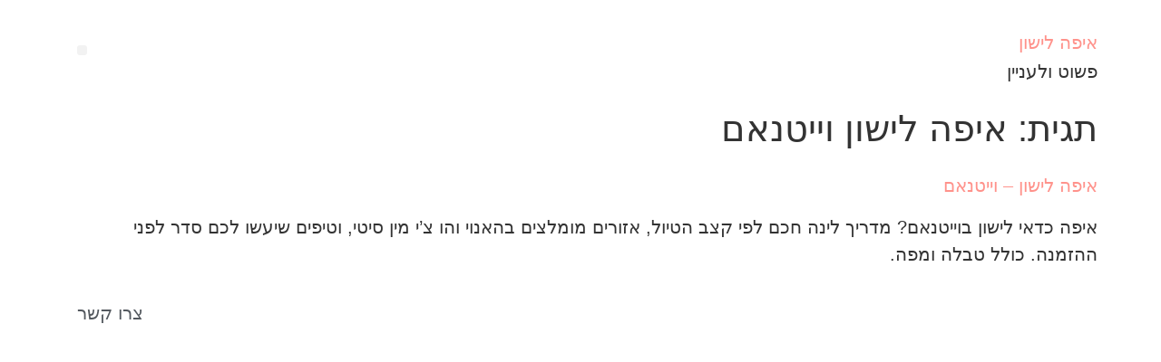

--- FILE ---
content_type: text/html; charset=UTF-8
request_url: https://wheretostay.family-world-travel.com/tag/%D7%90%D7%99%D7%A4%D7%94-%D7%9C%D7%99%D7%A9%D7%95%D7%9F-%D7%95%D7%99%D7%99%D7%98%D7%A0%D7%90%D7%9D/
body_size: 7334
content:
<!doctype html>
<html dir="rtl" lang="he-IL" prefix="og: https://ogp.me/ns#">
<head>
	<meta charset="UTF-8">
	<meta name="viewport" content="width=device-width, initial-scale=1">
	<link rel="profile" href="https://gmpg.org/xfn/11">
	<title>איפה לישון וייטנאם - איפה לישון</title>

		<!-- All in One SEO 4.5.6 - aioseo.com -->
		<meta name="robots" content="max-image-preview:large" />
		<link rel="canonical" href="https://wheretostay.family-world-travel.com/tag/%D7%90%D7%99%D7%A4%D7%94-%D7%9C%D7%99%D7%A9%D7%95%D7%9F-%D7%95%D7%99%D7%99%D7%98%D7%A0%D7%90%D7%9D/" />
		<meta name="generator" content="All in One SEO (AIOSEO) 4.5.6" />
		<script type="application/ld+json" class="aioseo-schema">
			{"@context":"https:\/\/schema.org","@graph":[{"@type":"BreadcrumbList","@id":"https:\/\/wheretostay.family-world-travel.com\/tag\/%D7%90%D7%99%D7%A4%D7%94-%D7%9C%D7%99%D7%A9%D7%95%D7%9F-%D7%95%D7%99%D7%99%D7%98%D7%A0%D7%90%D7%9D\/#breadcrumblist","itemListElement":[{"@type":"ListItem","@id":"https:\/\/wheretostay.family-world-travel.com\/#listItem","position":1,"name":"Home","item":"https:\/\/wheretostay.family-world-travel.com\/","nextItem":"https:\/\/wheretostay.family-world-travel.com\/tag\/%d7%90%d7%99%d7%a4%d7%94-%d7%9c%d7%99%d7%a9%d7%95%d7%9f-%d7%95%d7%99%d7%99%d7%98%d7%a0%d7%90%d7%9d\/#listItem"},{"@type":"ListItem","@id":"https:\/\/wheretostay.family-world-travel.com\/tag\/%d7%90%d7%99%d7%a4%d7%94-%d7%9c%d7%99%d7%a9%d7%95%d7%9f-%d7%95%d7%99%d7%99%d7%98%d7%a0%d7%90%d7%9d\/#listItem","position":2,"name":"\u05d0\u05d9\u05e4\u05d4 \u05dc\u05d9\u05e9\u05d5\u05df \u05d5\u05d9\u05d9\u05d8\u05e0\u05d0\u05dd","previousItem":"https:\/\/wheretostay.family-world-travel.com\/#listItem"}]},{"@type":"CollectionPage","@id":"https:\/\/wheretostay.family-world-travel.com\/tag\/%D7%90%D7%99%D7%A4%D7%94-%D7%9C%D7%99%D7%A9%D7%95%D7%9F-%D7%95%D7%99%D7%99%D7%98%D7%A0%D7%90%D7%9D\/#collectionpage","url":"https:\/\/wheretostay.family-world-travel.com\/tag\/%D7%90%D7%99%D7%A4%D7%94-%D7%9C%D7%99%D7%A9%D7%95%D7%9F-%D7%95%D7%99%D7%99%D7%98%D7%A0%D7%90%D7%9D\/","name":"\u05d0\u05d9\u05e4\u05d4 \u05dc\u05d9\u05e9\u05d5\u05df \u05d5\u05d9\u05d9\u05d8\u05e0\u05d0\u05dd - \u05d0\u05d9\u05e4\u05d4 \u05dc\u05d9\u05e9\u05d5\u05df","inLanguage":"he-IL","isPartOf":{"@id":"https:\/\/wheretostay.family-world-travel.com\/#website"},"breadcrumb":{"@id":"https:\/\/wheretostay.family-world-travel.com\/tag\/%D7%90%D7%99%D7%A4%D7%94-%D7%9C%D7%99%D7%A9%D7%95%D7%9F-%D7%95%D7%99%D7%99%D7%98%D7%A0%D7%90%D7%9D\/#breadcrumblist"}},{"@type":"Person","@id":"https:\/\/wheretostay.family-world-travel.com\/#person","name":"where2hasmalit","image":{"@type":"ImageObject","@id":"https:\/\/wheretostay.family-world-travel.com\/tag\/%D7%90%D7%99%D7%A4%D7%94-%D7%9C%D7%99%D7%A9%D7%95%D7%9F-%D7%95%D7%99%D7%99%D7%98%D7%A0%D7%90%D7%9D\/#personImage","url":"https:\/\/secure.gravatar.com\/avatar\/bf62836a66f9fc1e615d586fa58f41fb9e836c6a4db89091b8a38d20dc0fb68a?s=96&d=mm&r=g","width":96,"height":96,"caption":"where2hasmalit"}},{"@type":"WebSite","@id":"https:\/\/wheretostay.family-world-travel.com\/#website","url":"https:\/\/wheretostay.family-world-travel.com\/","name":"\u05d0\u05d9\u05e4\u05d4 \u05dc\u05d9\u05e9\u05d5\u05df","description":"\u05e4\u05e9\u05d5\u05d8 \u05d5\u05dc\u05e2\u05e0\u05d9\u05d9\u05df","inLanguage":"he-IL","publisher":{"@id":"https:\/\/wheretostay.family-world-travel.com\/#person"}}]}
		</script>
		<!-- All in One SEO -->

<link rel='dns-prefetch' href='//www.googletagmanager.com' />
<link rel="alternate" type="application/rss+xml" title="איפה לישון &laquo; פיד‏" href="https://wheretostay.family-world-travel.com/feed/" />
<link rel="alternate" type="application/rss+xml" title="איפה לישון &laquo; פיד תגובות‏" href="https://wheretostay.family-world-travel.com/comments/feed/" />
<link rel="alternate" type="application/rss+xml" title="איפה לישון &laquo; פיד מהתגית איפה לישון וייטנאם" href="https://wheretostay.family-world-travel.com/tag/%d7%90%d7%99%d7%a4%d7%94-%d7%9c%d7%99%d7%a9%d7%95%d7%9f-%d7%95%d7%99%d7%99%d7%98%d7%a0%d7%90%d7%9d/feed/" />
		<!-- This site uses the Google Analytics by MonsterInsights plugin v8.23.1 - Using Analytics tracking - https://www.monsterinsights.com/ -->
		<!-- Note: MonsterInsights is not currently configured on this site. The site owner needs to authenticate with Google Analytics in the MonsterInsights settings panel. -->
					<!-- No tracking code set -->
				<!-- / Google Analytics by MonsterInsights -->
		<style id='wp-img-auto-sizes-contain-inline-css'>
img:is([sizes=auto i],[sizes^="auto," i]){contain-intrinsic-size:3000px 1500px}
/*# sourceURL=wp-img-auto-sizes-contain-inline-css */
</style>
<style id='wp-emoji-styles-inline-css'>

	img.wp-smiley, img.emoji {
		display: inline !important;
		border: none !important;
		box-shadow: none !important;
		height: 1em !important;
		width: 1em !important;
		margin: 0 0.07em !important;
		vertical-align: -0.1em !important;
		background: none !important;
		padding: 0 !important;
	}
/*# sourceURL=wp-emoji-styles-inline-css */
</style>
<style id='classic-theme-styles-inline-css'>
/*! This file is auto-generated */
.wp-block-button__link{color:#fff;background-color:#32373c;border-radius:9999px;box-shadow:none;text-decoration:none;padding:calc(.667em + 2px) calc(1.333em + 2px);font-size:1.125em}.wp-block-file__button{background:#32373c;color:#fff;text-decoration:none}
/*# sourceURL=/wp-includes/css/classic-themes.min.css */
</style>
<style id='global-styles-inline-css'>
:root{--wp--preset--aspect-ratio--square: 1;--wp--preset--aspect-ratio--4-3: 4/3;--wp--preset--aspect-ratio--3-4: 3/4;--wp--preset--aspect-ratio--3-2: 3/2;--wp--preset--aspect-ratio--2-3: 2/3;--wp--preset--aspect-ratio--16-9: 16/9;--wp--preset--aspect-ratio--9-16: 9/16;--wp--preset--color--black: #000000;--wp--preset--color--cyan-bluish-gray: #abb8c3;--wp--preset--color--white: #ffffff;--wp--preset--color--pale-pink: #f78da7;--wp--preset--color--vivid-red: #cf2e2e;--wp--preset--color--luminous-vivid-orange: #ff6900;--wp--preset--color--luminous-vivid-amber: #fcb900;--wp--preset--color--light-green-cyan: #7bdcb5;--wp--preset--color--vivid-green-cyan: #00d084;--wp--preset--color--pale-cyan-blue: #8ed1fc;--wp--preset--color--vivid-cyan-blue: #0693e3;--wp--preset--color--vivid-purple: #9b51e0;--wp--preset--gradient--vivid-cyan-blue-to-vivid-purple: linear-gradient(135deg,rgb(6,147,227) 0%,rgb(155,81,224) 100%);--wp--preset--gradient--light-green-cyan-to-vivid-green-cyan: linear-gradient(135deg,rgb(122,220,180) 0%,rgb(0,208,130) 100%);--wp--preset--gradient--luminous-vivid-amber-to-luminous-vivid-orange: linear-gradient(135deg,rgb(252,185,0) 0%,rgb(255,105,0) 100%);--wp--preset--gradient--luminous-vivid-orange-to-vivid-red: linear-gradient(135deg,rgb(255,105,0) 0%,rgb(207,46,46) 100%);--wp--preset--gradient--very-light-gray-to-cyan-bluish-gray: linear-gradient(135deg,rgb(238,238,238) 0%,rgb(169,184,195) 100%);--wp--preset--gradient--cool-to-warm-spectrum: linear-gradient(135deg,rgb(74,234,220) 0%,rgb(151,120,209) 20%,rgb(207,42,186) 40%,rgb(238,44,130) 60%,rgb(251,105,98) 80%,rgb(254,248,76) 100%);--wp--preset--gradient--blush-light-purple: linear-gradient(135deg,rgb(255,206,236) 0%,rgb(152,150,240) 100%);--wp--preset--gradient--blush-bordeaux: linear-gradient(135deg,rgb(254,205,165) 0%,rgb(254,45,45) 50%,rgb(107,0,62) 100%);--wp--preset--gradient--luminous-dusk: linear-gradient(135deg,rgb(255,203,112) 0%,rgb(199,81,192) 50%,rgb(65,88,208) 100%);--wp--preset--gradient--pale-ocean: linear-gradient(135deg,rgb(255,245,203) 0%,rgb(182,227,212) 50%,rgb(51,167,181) 100%);--wp--preset--gradient--electric-grass: linear-gradient(135deg,rgb(202,248,128) 0%,rgb(113,206,126) 100%);--wp--preset--gradient--midnight: linear-gradient(135deg,rgb(2,3,129) 0%,rgb(40,116,252) 100%);--wp--preset--font-size--small: 13px;--wp--preset--font-size--medium: 20px;--wp--preset--font-size--large: 36px;--wp--preset--font-size--x-large: 42px;--wp--preset--spacing--20: 0.44rem;--wp--preset--spacing--30: 0.67rem;--wp--preset--spacing--40: 1rem;--wp--preset--spacing--50: 1.5rem;--wp--preset--spacing--60: 2.25rem;--wp--preset--spacing--70: 3.38rem;--wp--preset--spacing--80: 5.06rem;--wp--preset--shadow--natural: 6px 6px 9px rgba(0, 0, 0, 0.2);--wp--preset--shadow--deep: 12px 12px 50px rgba(0, 0, 0, 0.4);--wp--preset--shadow--sharp: 6px 6px 0px rgba(0, 0, 0, 0.2);--wp--preset--shadow--outlined: 6px 6px 0px -3px rgb(255, 255, 255), 6px 6px rgb(0, 0, 0);--wp--preset--shadow--crisp: 6px 6px 0px rgb(0, 0, 0);}:where(.is-layout-flex){gap: 0.5em;}:where(.is-layout-grid){gap: 0.5em;}body .is-layout-flex{display: flex;}.is-layout-flex{flex-wrap: wrap;align-items: center;}.is-layout-flex > :is(*, div){margin: 0;}body .is-layout-grid{display: grid;}.is-layout-grid > :is(*, div){margin: 0;}:where(.wp-block-columns.is-layout-flex){gap: 2em;}:where(.wp-block-columns.is-layout-grid){gap: 2em;}:where(.wp-block-post-template.is-layout-flex){gap: 1.25em;}:where(.wp-block-post-template.is-layout-grid){gap: 1.25em;}.has-black-color{color: var(--wp--preset--color--black) !important;}.has-cyan-bluish-gray-color{color: var(--wp--preset--color--cyan-bluish-gray) !important;}.has-white-color{color: var(--wp--preset--color--white) !important;}.has-pale-pink-color{color: var(--wp--preset--color--pale-pink) !important;}.has-vivid-red-color{color: var(--wp--preset--color--vivid-red) !important;}.has-luminous-vivid-orange-color{color: var(--wp--preset--color--luminous-vivid-orange) !important;}.has-luminous-vivid-amber-color{color: var(--wp--preset--color--luminous-vivid-amber) !important;}.has-light-green-cyan-color{color: var(--wp--preset--color--light-green-cyan) !important;}.has-vivid-green-cyan-color{color: var(--wp--preset--color--vivid-green-cyan) !important;}.has-pale-cyan-blue-color{color: var(--wp--preset--color--pale-cyan-blue) !important;}.has-vivid-cyan-blue-color{color: var(--wp--preset--color--vivid-cyan-blue) !important;}.has-vivid-purple-color{color: var(--wp--preset--color--vivid-purple) !important;}.has-black-background-color{background-color: var(--wp--preset--color--black) !important;}.has-cyan-bluish-gray-background-color{background-color: var(--wp--preset--color--cyan-bluish-gray) !important;}.has-white-background-color{background-color: var(--wp--preset--color--white) !important;}.has-pale-pink-background-color{background-color: var(--wp--preset--color--pale-pink) !important;}.has-vivid-red-background-color{background-color: var(--wp--preset--color--vivid-red) !important;}.has-luminous-vivid-orange-background-color{background-color: var(--wp--preset--color--luminous-vivid-orange) !important;}.has-luminous-vivid-amber-background-color{background-color: var(--wp--preset--color--luminous-vivid-amber) !important;}.has-light-green-cyan-background-color{background-color: var(--wp--preset--color--light-green-cyan) !important;}.has-vivid-green-cyan-background-color{background-color: var(--wp--preset--color--vivid-green-cyan) !important;}.has-pale-cyan-blue-background-color{background-color: var(--wp--preset--color--pale-cyan-blue) !important;}.has-vivid-cyan-blue-background-color{background-color: var(--wp--preset--color--vivid-cyan-blue) !important;}.has-vivid-purple-background-color{background-color: var(--wp--preset--color--vivid-purple) !important;}.has-black-border-color{border-color: var(--wp--preset--color--black) !important;}.has-cyan-bluish-gray-border-color{border-color: var(--wp--preset--color--cyan-bluish-gray) !important;}.has-white-border-color{border-color: var(--wp--preset--color--white) !important;}.has-pale-pink-border-color{border-color: var(--wp--preset--color--pale-pink) !important;}.has-vivid-red-border-color{border-color: var(--wp--preset--color--vivid-red) !important;}.has-luminous-vivid-orange-border-color{border-color: var(--wp--preset--color--luminous-vivid-orange) !important;}.has-luminous-vivid-amber-border-color{border-color: var(--wp--preset--color--luminous-vivid-amber) !important;}.has-light-green-cyan-border-color{border-color: var(--wp--preset--color--light-green-cyan) !important;}.has-vivid-green-cyan-border-color{border-color: var(--wp--preset--color--vivid-green-cyan) !important;}.has-pale-cyan-blue-border-color{border-color: var(--wp--preset--color--pale-cyan-blue) !important;}.has-vivid-cyan-blue-border-color{border-color: var(--wp--preset--color--vivid-cyan-blue) !important;}.has-vivid-purple-border-color{border-color: var(--wp--preset--color--vivid-purple) !important;}.has-vivid-cyan-blue-to-vivid-purple-gradient-background{background: var(--wp--preset--gradient--vivid-cyan-blue-to-vivid-purple) !important;}.has-light-green-cyan-to-vivid-green-cyan-gradient-background{background: var(--wp--preset--gradient--light-green-cyan-to-vivid-green-cyan) !important;}.has-luminous-vivid-amber-to-luminous-vivid-orange-gradient-background{background: var(--wp--preset--gradient--luminous-vivid-amber-to-luminous-vivid-orange) !important;}.has-luminous-vivid-orange-to-vivid-red-gradient-background{background: var(--wp--preset--gradient--luminous-vivid-orange-to-vivid-red) !important;}.has-very-light-gray-to-cyan-bluish-gray-gradient-background{background: var(--wp--preset--gradient--very-light-gray-to-cyan-bluish-gray) !important;}.has-cool-to-warm-spectrum-gradient-background{background: var(--wp--preset--gradient--cool-to-warm-spectrum) !important;}.has-blush-light-purple-gradient-background{background: var(--wp--preset--gradient--blush-light-purple) !important;}.has-blush-bordeaux-gradient-background{background: var(--wp--preset--gradient--blush-bordeaux) !important;}.has-luminous-dusk-gradient-background{background: var(--wp--preset--gradient--luminous-dusk) !important;}.has-pale-ocean-gradient-background{background: var(--wp--preset--gradient--pale-ocean) !important;}.has-electric-grass-gradient-background{background: var(--wp--preset--gradient--electric-grass) !important;}.has-midnight-gradient-background{background: var(--wp--preset--gradient--midnight) !important;}.has-small-font-size{font-size: var(--wp--preset--font-size--small) !important;}.has-medium-font-size{font-size: var(--wp--preset--font-size--medium) !important;}.has-large-font-size{font-size: var(--wp--preset--font-size--large) !important;}.has-x-large-font-size{font-size: var(--wp--preset--font-size--x-large) !important;}
:where(.wp-block-post-template.is-layout-flex){gap: 1.25em;}:where(.wp-block-post-template.is-layout-grid){gap: 1.25em;}
:where(.wp-block-term-template.is-layout-flex){gap: 1.25em;}:where(.wp-block-term-template.is-layout-grid){gap: 1.25em;}
:where(.wp-block-columns.is-layout-flex){gap: 2em;}:where(.wp-block-columns.is-layout-grid){gap: 2em;}
:root :where(.wp-block-pullquote){font-size: 1.5em;line-height: 1.6;}
/*# sourceURL=global-styles-inline-css */
</style>
<link rel='stylesheet' id='hello-elementor-css' href='https://wheretostay.family-world-travel.com/wp-content/themes/hello-elementor/style.min.css?ver=3.0.1' media='all' />
<link rel='stylesheet' id='hello-elementor-theme-style-css' href='https://wheretostay.family-world-travel.com/wp-content/themes/hello-elementor/theme.min.css?ver=3.0.1' media='all' />
<link rel='stylesheet' id='hello-elementor-header-footer-css' href='https://wheretostay.family-world-travel.com/wp-content/themes/hello-elementor/header-footer.min.css?ver=3.0.1' media='all' />
<link rel='stylesheet' id='elementor-frontend-css' href='https://wheretostay.family-world-travel.com/wp-content/plugins/elementor/assets/css/frontend.min.css?ver=3.34.0' media='all' />
<link rel='stylesheet' id='elementor-post-17-css' href='https://wheretostay.family-world-travel.com/wp-content/uploads/elementor/css/post-17.css?ver=1766406796' media='all' />
<link rel='stylesheet' id='elementor-gf-local-roboto-css' href='http://wheretostay.family-world-travel.com/wp-content/uploads/elementor/google-fonts/css/roboto.css?ver=1742480754' media='all' />
<link rel='stylesheet' id='elementor-gf-local-robotoslab-css' href='http://wheretostay.family-world-travel.com/wp-content/uploads/elementor/google-fonts/css/robotoslab.css?ver=1742480759' media='all' />

<!-- Google tag (gtag.js) snippet added by Site Kit -->
<!-- Google Analytics snippet added by Site Kit -->
<script src="https://www.googletagmanager.com/gtag/js?id=GT-PB68RRKW" id="google_gtagjs-js" async></script>
<script id="google_gtagjs-js-after">
window.dataLayer = window.dataLayer || [];function gtag(){dataLayer.push(arguments);}
gtag("set","linker",{"domains":["wheretostay.family-world-travel.com"]});
gtag("js", new Date());
gtag("set", "developer_id.dZTNiMT", true);
gtag("config", "GT-PB68RRKW");
 window._googlesitekit = window._googlesitekit || {}; window._googlesitekit.throttledEvents = []; window._googlesitekit.gtagEvent = (name, data) => { var key = JSON.stringify( { name, data } ); if ( !! window._googlesitekit.throttledEvents[ key ] ) { return; } window._googlesitekit.throttledEvents[ key ] = true; setTimeout( () => { delete window._googlesitekit.throttledEvents[ key ]; }, 5 ); gtag( "event", name, { ...data, event_source: "site-kit" } ); }; 
//# sourceURL=google_gtagjs-js-after
</script>
<link rel="https://api.w.org/" href="https://wheretostay.family-world-travel.com/wp-json/" /><link rel="alternate" title="JSON" type="application/json" href="https://wheretostay.family-world-travel.com/wp-json/wp/v2/tags/35" /><link rel="EditURI" type="application/rsd+xml" title="RSD" href="https://wheretostay.family-world-travel.com/xmlrpc.php?rsd" />
<meta name="generator" content="WordPress 6.9" />
<meta name="generator" content="Site Kit by Google 1.168.0" />
<script>
  (function (s, t, a, y, twenty, two) {
    s.Stay22 = s.Stay22 || {};
    s.Stay22.params = { lmaID: '685ebb59dab9c5f7a555ee2f' };
    twenty = t.createElement(a);
    two = t.getElementsByTagName(a)[0];
    twenty.async = 1;
    twenty.src = y;
    two.parentNode.insertBefore(twenty, two);
  })(window, document, 'script', 'https://scripts.stay22.com/letmeallez.js');
</script>
<meta name="generator" content="Elementor 3.34.0; features: additional_custom_breakpoints; settings: css_print_method-external, google_font-enabled, font_display-swap">
			<style>
				.e-con.e-parent:nth-of-type(n+4):not(.e-lazyloaded):not(.e-no-lazyload),
				.e-con.e-parent:nth-of-type(n+4):not(.e-lazyloaded):not(.e-no-lazyload) * {
					background-image: none !important;
				}
				@media screen and (max-height: 1024px) {
					.e-con.e-parent:nth-of-type(n+3):not(.e-lazyloaded):not(.e-no-lazyload),
					.e-con.e-parent:nth-of-type(n+3):not(.e-lazyloaded):not(.e-no-lazyload) * {
						background-image: none !important;
					}
				}
				@media screen and (max-height: 640px) {
					.e-con.e-parent:nth-of-type(n+2):not(.e-lazyloaded):not(.e-no-lazyload),
					.e-con.e-parent:nth-of-type(n+2):not(.e-lazyloaded):not(.e-no-lazyload) * {
						background-image: none !important;
					}
				}
			</style>
			</head>
<body class="rtl archive tag tag-35 wp-theme-hello-elementor elementor-default elementor-kit-17">


<a class="skip-link screen-reader-text" href="#content">דלג לתוכן</a>

<header id="site-header" class="site-header dynamic-header menu-dropdown-tablet menu-layout-dropdown">
	<div class="header-inner">
		<div class="site-branding show-title">
							<h1 class="site-title show">
					<a href="https://wheretostay.family-world-travel.com/" title="דף הבית" rel="home" data-wpel-link="internal">
						איפה לישון					</a>
				</h1>
							<p class="site-description show">
					פשוט ולעניין				</p>
					</div>

					<nav class="site-navigation show">
				<div class="menu-main-menu-container"><ul id="menu-main-menu" class="menu"><li id="menu-item-288" class="menu-item menu-item-type-post_type menu-item-object-page menu-item-home menu-item-288"><a href="https://wheretostay.family-world-travel.com/" data-wpel-link="internal">איפה לישון דף הבית</a></li>
<li id="menu-item-283" class="menu-item menu-item-type-taxonomy menu-item-object-category menu-item-283"><a href="https://wheretostay.family-world-travel.com/category/wheretostayabout/" data-wpel-link="internal">על האתר ומי אני</a></li>
<li id="menu-item-281" class="menu-item menu-item-type-taxonomy menu-item-object-category menu-item-281"><a href="https://wheretostay.family-world-travel.com/category/wheretostaytips/" data-wpel-link="internal">איפה לישון טיפים</a></li>
<li id="menu-item-280" class="menu-item menu-item-type-taxonomy menu-item-object-category menu-item-280"><a href="https://wheretostay.family-world-travel.com/category/wheretostayinasia/" data-wpel-link="internal">איפה לישון במזרח</a></li>
<li id="menu-item-282" class="menu-item menu-item-type-taxonomy menu-item-object-category menu-item-282"><a href="https://wheretostay.family-world-travel.com/category/wheretostaythailand/" data-wpel-link="internal">איפה לישון תאילנד</a></li>
</ul></div>			</nav>
			<div class="site-navigation-toggle-holder show">
				<div class="site-navigation-toggle" role="button" tabindex="0">
					<i class="eicon-menu-bar" aria-hidden="true"></i>
					<span class="screen-reader-text">תפריט</span>
				</div>
			</div>
			<nav class="site-navigation-dropdown show">
				<div class="menu-main-menu-container"><ul id="menu-main-menu" class="menu"><li id="menu-item-288" class="menu-item menu-item-type-post_type menu-item-object-page menu-item-home menu-item-288"><a href="https://wheretostay.family-world-travel.com/" data-wpel-link="internal">איפה לישון דף הבית</a></li>
<li id="menu-item-283" class="menu-item menu-item-type-taxonomy menu-item-object-category menu-item-283"><a href="https://wheretostay.family-world-travel.com/category/wheretostayabout/" data-wpel-link="internal">על האתר ומי אני</a></li>
<li id="menu-item-281" class="menu-item menu-item-type-taxonomy menu-item-object-category menu-item-281"><a href="https://wheretostay.family-world-travel.com/category/wheretostaytips/" data-wpel-link="internal">איפה לישון טיפים</a></li>
<li id="menu-item-280" class="menu-item menu-item-type-taxonomy menu-item-object-category menu-item-280"><a href="https://wheretostay.family-world-travel.com/category/wheretostayinasia/" data-wpel-link="internal">איפה לישון במזרח</a></li>
<li id="menu-item-282" class="menu-item menu-item-type-taxonomy menu-item-object-category menu-item-282"><a href="https://wheretostay.family-world-travel.com/category/wheretostaythailand/" data-wpel-link="internal">איפה לישון תאילנד</a></li>
</ul></div>			</nav>
			</div>
</header>
<main id="content" class="site-main">

			<header class="page-header">
			<h1 class="entry-title">תגית: <span>איפה לישון וייטנאם</span></h1>		</header>
	
	<div class="page-content">
					<article class="post">
				<h2 class="entry-title"><a href="https://wheretostay.family-world-travel.com/%d7%90%d7%99%d7%a4%d7%94-%d7%9c%d7%99%d7%a9%d7%95%d7%9f-%d7%95%d7%99%d7%99%d7%98%d7%a0%d7%90%d7%9d/" data-wpel-link="internal">איפה לישון &#8211; וייטנאם</a></h2><p>איפה כדאי לישון בוייטנאם? מדריך לינה חכם לפי קצב הטיול, אזורים מומלצים בהאנוי והו צ’י מין סיטי, וטיפים שיעשו לכם סדר לפני ההזמנה. כולל טבלה ומפה.</p>
			</article>
			</div>

	
	
</main>
<footer id="site-footer" class="site-footer dynamic-footer ">
	<div class="footer-inner">
		<div class="site-branding show-logo">
							<p class="site-description hide">
					פשוט ולעניין				</p>
					</div>

					<nav class="site-navigation show">
				<div class="menu-footer-container"><ul id="menu-footer" class="menu"><li id="menu-item-285" class="menu-item menu-item-type-custom menu-item-object-custom menu-item-285"><a href="mailto:haleli@family-world-travel.com">צרו קשר</a></li>
</ul></div>			</nav>
		
					<div class="copyright hide">
				<p>All rights reserved</p>
			</div>
			</div>
</footer>

<script type="speculationrules">
{"prefetch":[{"source":"document","where":{"and":[{"href_matches":"/*"},{"not":{"href_matches":["/wp-*.php","/wp-admin/*","/wp-content/uploads/*","/wp-content/*","/wp-content/plugins/*","/wp-content/themes/hello-elementor/*","/*\\?(.+)"]}},{"not":{"selector_matches":"a[rel~=\"nofollow\"]"}},{"not":{"selector_matches":".no-prefetch, .no-prefetch a"}}]},"eagerness":"conservative"}]}
</script>
			<script>
				const lazyloadRunObserver = () => {
					const lazyloadBackgrounds = document.querySelectorAll( `.e-con.e-parent:not(.e-lazyloaded)` );
					const lazyloadBackgroundObserver = new IntersectionObserver( ( entries ) => {
						entries.forEach( ( entry ) => {
							if ( entry.isIntersecting ) {
								let lazyloadBackground = entry.target;
								if( lazyloadBackground ) {
									lazyloadBackground.classList.add( 'e-lazyloaded' );
								}
								lazyloadBackgroundObserver.unobserve( entry.target );
							}
						});
					}, { rootMargin: '200px 0px 200px 0px' } );
					lazyloadBackgrounds.forEach( ( lazyloadBackground ) => {
						lazyloadBackgroundObserver.observe( lazyloadBackground );
					} );
				};
				const events = [
					'DOMContentLoaded',
					'elementor/lazyload/observe',
				];
				events.forEach( ( event ) => {
					document.addEventListener( event, lazyloadRunObserver );
				} );
			</script>
			<script src="https://wheretostay.family-world-travel.com/wp-content/themes/hello-elementor/assets/js/hello-frontend.min.js?ver=3.0.1" id="hello-theme-frontend-js"></script>
<script src="https://wheretostay.family-world-travel.com/wp-content/plugins/google-site-kit/dist/assets/js/googlesitekit-events-provider-optin-monster-e6fa11a9d13d20a7ece5.js" id="googlesitekit-events-provider-optin-monster-js" defer></script>
<script id="wp-emoji-settings" type="application/json">
{"baseUrl":"https://s.w.org/images/core/emoji/17.0.2/72x72/","ext":".png","svgUrl":"https://s.w.org/images/core/emoji/17.0.2/svg/","svgExt":".svg","source":{"concatemoji":"https://wheretostay.family-world-travel.com/wp-includes/js/wp-emoji-release.min.js?ver=6.9"}}
</script>
<script type="module">
/*! This file is auto-generated */
const a=JSON.parse(document.getElementById("wp-emoji-settings").textContent),o=(window._wpemojiSettings=a,"wpEmojiSettingsSupports"),s=["flag","emoji"];function i(e){try{var t={supportTests:e,timestamp:(new Date).valueOf()};sessionStorage.setItem(o,JSON.stringify(t))}catch(e){}}function c(e,t,n){e.clearRect(0,0,e.canvas.width,e.canvas.height),e.fillText(t,0,0);t=new Uint32Array(e.getImageData(0,0,e.canvas.width,e.canvas.height).data);e.clearRect(0,0,e.canvas.width,e.canvas.height),e.fillText(n,0,0);const a=new Uint32Array(e.getImageData(0,0,e.canvas.width,e.canvas.height).data);return t.every((e,t)=>e===a[t])}function p(e,t){e.clearRect(0,0,e.canvas.width,e.canvas.height),e.fillText(t,0,0);var n=e.getImageData(16,16,1,1);for(let e=0;e<n.data.length;e++)if(0!==n.data[e])return!1;return!0}function u(e,t,n,a){switch(t){case"flag":return n(e,"\ud83c\udff3\ufe0f\u200d\u26a7\ufe0f","\ud83c\udff3\ufe0f\u200b\u26a7\ufe0f")?!1:!n(e,"\ud83c\udde8\ud83c\uddf6","\ud83c\udde8\u200b\ud83c\uddf6")&&!n(e,"\ud83c\udff4\udb40\udc67\udb40\udc62\udb40\udc65\udb40\udc6e\udb40\udc67\udb40\udc7f","\ud83c\udff4\u200b\udb40\udc67\u200b\udb40\udc62\u200b\udb40\udc65\u200b\udb40\udc6e\u200b\udb40\udc67\u200b\udb40\udc7f");case"emoji":return!a(e,"\ud83e\u1fac8")}return!1}function f(e,t,n,a){let r;const o=(r="undefined"!=typeof WorkerGlobalScope&&self instanceof WorkerGlobalScope?new OffscreenCanvas(300,150):document.createElement("canvas")).getContext("2d",{willReadFrequently:!0}),s=(o.textBaseline="top",o.font="600 32px Arial",{});return e.forEach(e=>{s[e]=t(o,e,n,a)}),s}function r(e){var t=document.createElement("script");t.src=e,t.defer=!0,document.head.appendChild(t)}a.supports={everything:!0,everythingExceptFlag:!0},new Promise(t=>{let n=function(){try{var e=JSON.parse(sessionStorage.getItem(o));if("object"==typeof e&&"number"==typeof e.timestamp&&(new Date).valueOf()<e.timestamp+604800&&"object"==typeof e.supportTests)return e.supportTests}catch(e){}return null}();if(!n){if("undefined"!=typeof Worker&&"undefined"!=typeof OffscreenCanvas&&"undefined"!=typeof URL&&URL.createObjectURL&&"undefined"!=typeof Blob)try{var e="postMessage("+f.toString()+"("+[JSON.stringify(s),u.toString(),c.toString(),p.toString()].join(",")+"));",a=new Blob([e],{type:"text/javascript"});const r=new Worker(URL.createObjectURL(a),{name:"wpTestEmojiSupports"});return void(r.onmessage=e=>{i(n=e.data),r.terminate(),t(n)})}catch(e){}i(n=f(s,u,c,p))}t(n)}).then(e=>{for(const n in e)a.supports[n]=e[n],a.supports.everything=a.supports.everything&&a.supports[n],"flag"!==n&&(a.supports.everythingExceptFlag=a.supports.everythingExceptFlag&&a.supports[n]);var t;a.supports.everythingExceptFlag=a.supports.everythingExceptFlag&&!a.supports.flag,a.supports.everything||((t=a.source||{}).concatemoji?r(t.concatemoji):t.wpemoji&&t.twemoji&&(r(t.twemoji),r(t.wpemoji)))});
//# sourceURL=https://wheretostay.family-world-travel.com/wp-includes/js/wp-emoji-loader.min.js
</script>

</body>
</html>


<!-- Page cached by LiteSpeed Cache 6.1 on 2026-01-04 16:31:06 -->
<!--
Performance optimized by W3 Total Cache. Learn more: https://www.boldgrid.com/w3-total-cache/?utm_source=w3tc&utm_medium=footer_comment&utm_campaign=free_plugin

Object Caching 0/193 objects using APC
Page Caching using APC 
Database Caching 1/103 queries in 0.039 seconds using APC

Served from: wheretostay.family-world-travel.com @ 2026-01-04 16:31:06 by W3 Total Cache
-->

--- FILE ---
content_type: text/css
request_url: https://wheretostay.family-world-travel.com/wp-content/uploads/elementor/css/post-17.css?ver=1766406796
body_size: 331
content:
.elementor-kit-17{--e-global-color-secondary:#54595F;--e-global-color-text:#7A7A7A;--e-global-color-primary:#6EC1E4;--e-global-color-accent:#61CE70;--e-global-color-4b401df:#BEE1E6;--e-global-color-844d795:#FFFFFF;--e-global-color-63bb6d4:#FF928B;--e-global-color-8118357:#CBDFBD;--e-global-typography-primary-font-family:"Roboto";--e-global-typography-primary-font-weight:600;--e-global-typography-secondary-font-family:"Roboto Slab";--e-global-typography-secondary-font-weight:400;--e-global-typography-text-font-family:"Roboto";--e-global-typography-text-font-weight:400;--e-global-typography-accent-font-family:"Roboto";--e-global-typography-accent-font-weight:500;font-size:20px;}.elementor-kit-17 a{color:#FF928B;font-size:20px;}.elementor-kit-17 a:hover{color:var( --e-global-color-8118357 );}.elementor-section.elementor-section-boxed > .elementor-container{max-width:1140px;}.e-con{--container-max-width:1140px;}.elementor-widget:not(:last-child){margin-block-end:20px;}.elementor-element{--widgets-spacing:20px 20px;--widgets-spacing-row:20px;--widgets-spacing-column:20px;}{}h1.entry-title{display:var(--page-title-display);}.site-header{padding-inline-end:0px;padding-inline-start:0px;}.site-header .site-navigation ul.menu li a{color:var( --e-global-color-4b401df );}footer .footer-inner .site-navigation a{color:var( --e-global-color-secondary );}@media(max-width:1024px){.elementor-section.elementor-section-boxed > .elementor-container{max-width:1024px;}.e-con{--container-max-width:1024px;}}@media(max-width:767px){.elementor-section.elementor-section-boxed > .elementor-container{max-width:767px;}.e-con{--container-max-width:767px;}}